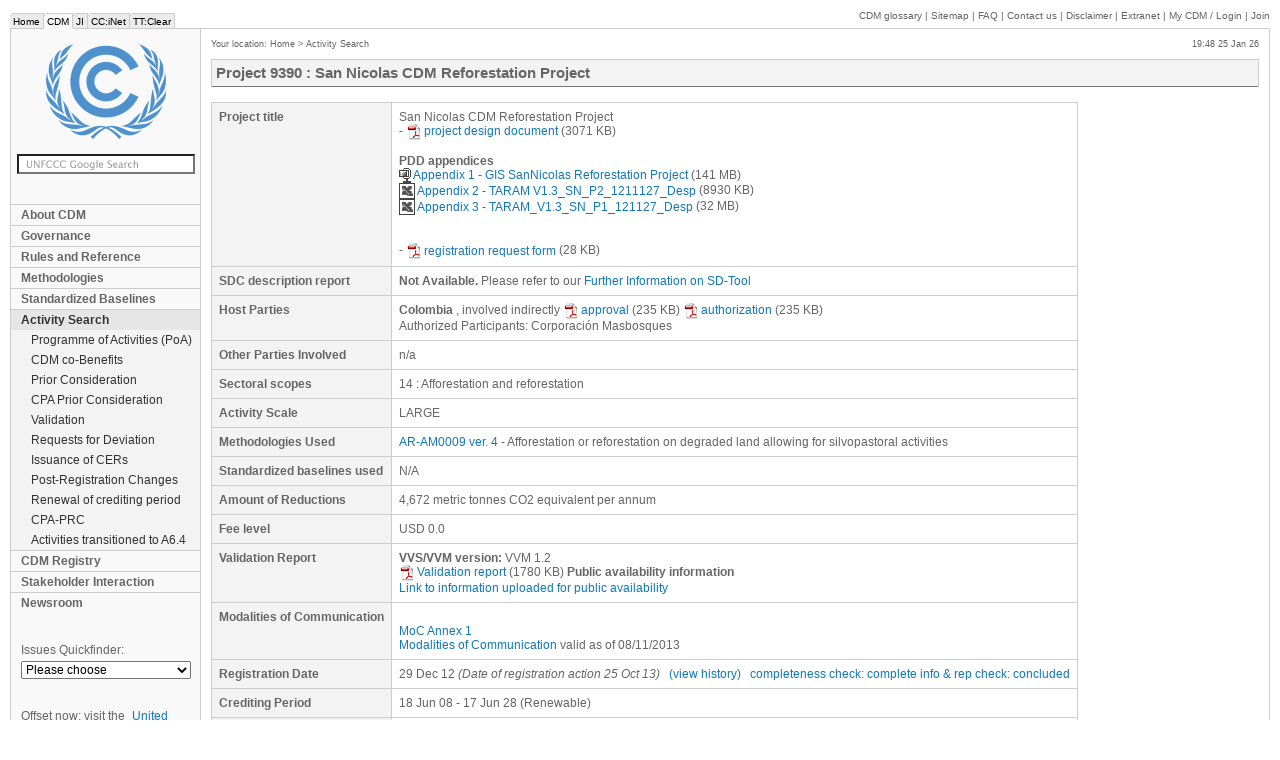

--- FILE ---
content_type: text/html; charset=iso-8859-1
request_url: https://cdm.unfccc.int/Projects/DB/ICONTEC1356728020.56/view
body_size: 5156
content:

<!DOCTYPE HTML PUBLIC "-//W3C//DTD HTML 4.01 Transitional//EN" "http://www.w3.org/TR/html4/loose.dtd">
<head>
    <meta http-equiv="Content-Type" content="text/html; charset=iso-8859-1">
    <title>CDM: San Nicolas CDM Reforestation Project</title>
    <meta name="keywords" content="CDM,UNFCCC,JI,ET,EB,Panels,Projects,Methodology,DNA,DOE,Experts">
    <meta name="author" content="United Nations Framework Convention on Climate Change">
    <meta name="publisher" content="United Nations Framework Convention on Climate Change">
    <meta http-equiv="Pragma" content="no-cache">
    <meta name="distribution" content="global">
    <meta http-equiv="X-UA-Compatible" content="IE=edge;" />
    <link rel="stylesheet" href="/style/style.css" type="text/css" media="screen">
    <link rel="stylesheet" href="/style/print.css" type="text/css" media="print">
    <script type="text/javascript" src="/CommonScripts/jquery-1.4.2.min.js"></script>
    
    <script type="text/javascript" src="/CommonScripts/unfccc.js"></script>
    <script type="text/javascript" src="https://www.google.com/jsapi"></script>
    <script type="text/javascript">
      google.load('search', '1');
      google.setOnLoadCallback(function() {
        google.search.CustomSearchControl.attachAutoCompletion('009772925632828311246:gjvsnghto1u', document.getElementById('q'), 'google_searchbox');
      });
    </script>
    <!--[if lte IE 7]><script type="text/javascript" src="/CommonScripts/ie7.js"></script><![endif]-->
</head>
<body> 




	<ul id="macronav">
		<li><a href="https://unfccc.int/" title="UNFCCC home page">Home</a></li>
		<li class="this"><a href="/" title="Clean Development Mechanism">CDM</a></li>
		<li><a href="http://ji.unfccc.int" title="Joint Implementation">JI</a></li>
		<li><a href="http://unfccc.int/cc_inet/items/3514.php" title="Climate Change Information Network">CC:iNet</a></li>
		<li><a href="http://unfccc.int/ttclear/" title="Technology Transfer Clearing House">TT:Clear</a></li>
	</ul>
	<div id="supportnav">
		
		<a href="/Reference/Guidclarif/glos_CDM.pdf" target="_blank">CDM glossary</a> |
		<a href="/sitemap/index.html">Sitemap</a> | 
		<a href="/faq/index.html">FAQ</a> |
		<a href="/contact/contact.html">Contact us</a> | 
		<a href="http://unfccc.int/home/items/2783.php">Disclaimer</a> | 
		<a href="/extranet/index.html">Extranet</a> |
		<a href="/myaccount.html"><span class="nocaps">My</span> CDM
			/ Login
		</a> |
		<a href="/NewUser.html">Join</a>
		
	</div>
	
	<div id="container">
		<div id="banner" role="banner">
			<p><a href="/" title="Back to home"><img src="/style/logo.png" alt="UNFCCC" id="logo"></a></p>
			<form method="get" action="/search" id="google_searchbox" role="search">
				<p>
					<input name="q" id="q" type="text" class="searchBox">
				</p>
			</form>
			
			
			<div class="nav" id="mainnav" role="navigation">
				
					
						       
					 
				
				
					
						<span class="areamenu_a">
							<a href="/about/index.html" title="About CDM">About CDM</a>
						</span>       
					 
				
				
					
						<span class="areamenu_a">
							<a href="/EB/governance.html" title="Governance">Governance</a>
						</span>       
					 
				
				
					
						<span class="areamenu_a">
							<a href="/Reference/index.html"
          title="Rules and Reference">Rules and Reference</a>
						</span>       
					 
				
				
					
						<span class="areamenu_a">
							<a href="/methodologies/index.html"
          title="Methodologies">Methodologies</a>
						</span>       
					 
				
				
					
						<span class="areamenu_a">
							<a href="/methodologies/standard_base/index.html"
          title="Standardized Baselines">Standardized Baselines</a>
						</span>       
					 
				
				
					
						<span class="areamenu_a_c">
							<a href="/Projects/projsearch.html"
          title="Activity Search">Activity Search</a>
						</span>       
					 
				
				
					
						<span class="areamenu_b">
							<a href="/ProgrammeOfActivities/index.html"
          title="Programme of Activities (PoA)">Programme of Activities (PoA)</a>
						</span>       
					 
				
				
					
						<span class="areamenu_b">
							<a href="/SDTools/index.html" title="CDM co-Benefits">CDM co-Benefits</a>
						</span>       
					 
				
				
					
						<span class="areamenu_b">
							<a href="/Projects/PriorCDM"
          title="Prior Consideration">Prior Consideration</a>
						</span>       
					 
				
				
					
						<span class="areamenu_b">
							<a href="/ProgrammeOfActivities/PriorCPA"
          title="CPA Prior Consideration">CPA Prior Consideration</a>
						</span>       
					 
				
				
					
						<span class="areamenu_b">
							<a href="/Projects/Validation" title="Validation">Validation</a>
						</span>       
					 
				
				
					
						<span class="areamenu_b">
							<a href="/Projects/deviations"
          title="Requests for Deviation">Requests for Deviation</a>
						</span>       
					 
				
				
					
						<span class="areamenu_b">
							<a href="/Issuance/index.html"
          title="Issuance of CERs">Issuance of CERs</a>
						</span>       
					 
				
				
					
						<span class="areamenu_b">
							<a href="/PRCContainer/published"
          title="Post-Registration Changes">Post-Registration Changes</a>
						</span>       
					 
				
				
					
						<span class="areamenu_b">
							<a href="/Renewal/renewal_cases.html"
          title="Renewal of crediting period">Renewal of crediting period</a>
						</span>       
					 
				
				
					
						<span class="areamenu_b">
							<a href="/CPAPostRegChanges/published"
          title="CPA-PRC">CPA-PRC</a>
						</span>       
					 
				
				
					
						<span class="areamenu_b">
							<a href="/ProgrammeOfActivities/deregistered.html"
          title="Activities transitioned to A6.4">Activities transitioned to A6.4</a>
						</span>       
					 
				
				
					
						<span class="areamenu_a">
							<a href="/Registry/index.html" title="CDM Registry">CDM Registry</a>
						</span>       
					 
				
				
					
						<span class="areamenu_a">
							<a href="/stakeholder/index.html"
          title="Stakeholder Interaction">Stakeholder Interaction</a>
						</span>       
					 
				
				
					
						<span class="areamenu_a">
							<a href="/newsroom/index.html" title="Newsroom">Newsroom</a>
						</span>       
					 
				

        <!-- ------------ old-style menu ------------ -->
        
        <!-- ------------ old-style menu ------------ -->
			</div>
			<div id="quickfinder">
				<label for="qf">Issues Quickfinder:</label>
				<select id="qf" class="nav" onchange="if(this.value!=''){location.href=this.value;}">
					<option value="">Please choose</option>
					<option value="" style="font-weight: bold;">Meetings:</option>
					<option value="/EB/index.html"> &nbsp; &nbsp; &nbsp; Executive Board meetings</option>					
					<option value="/goto/ARmeetings"> &nbsp; &nbsp; &nbsp; A/R WG meetings</option>
					<option value="/goto/MPmeetings"> &nbsp; &nbsp; &nbsp; Meth Panel meetings</option>
					<option value="/Panels/accreditation/index.html"> &nbsp; &nbsp; &nbsp; Accreditation panel meetings</option>
					<option value="/goto/SSCWGmeetings"> &nbsp; &nbsp; &nbsp; Small Scale WG meetings</option>

					<option value="" style="font-weight: bold;">Search Tools:</option>
					<option value="/Reference/catalogue/search"> &nbsp; &nbsp; &nbsp; Catalogue of Decisions</option>
          <option value="/Projects/projsearch.html"> &nbsp; &nbsp; &nbsp; CDM project search</option>
          <option value="/Projects/PriorCDM/notifications/index_html"> &nbsp; &nbsp; &nbsp; Prior consideration search</option>
          <option value="/Projects/Validation/index.html"> &nbsp; &nbsp; &nbsp; Validation search</option>
          <option value="/Projects/MapApp/index.html"> &nbsp; &nbsp; &nbsp; CDM interactive map</option>					

					<option value="" style="font-weight: bold;">Other Resources:</option>
					<option value="/goto/Forms"> &nbsp; &nbsp; &nbsp; Forms</option> 
          <option value="/CDMNews/index.html"> &nbsp; &nbsp; &nbsp; CDM newsletter archives</option>
          <option value="/faq/index.html"> &nbsp; &nbsp; &nbsp; FAQs</option>					
				</select>
			</div>
      
      <div id="socialmedia">
<h3>Offset now: visit the <a href="https://offset.climateneutralnow.org"> United Nations Carbon Offset Platform</a></h3>
       <h3>Connect with us:</h3>
<div style="filter: invert(98%) sepia(0%) saturate(1%) hue-rotate(210deg) brightness(89%) contrast(98%);">
  <a href="https://twitter.com/unfccc">
  <img src="https://unfccc.int/themes/custom/unfccc/images/social-icon/twitter-icon.svg" alt="twitter">
  </a>

<a href="https://www.facebook.com/UNclimatechange">
<img src="https://unfccc.int/themes/custom/unfccc/images/social-icon/facebook-icon.svg" alt="facebook">
</a>
<a href="https://www.linkedin.com/company/unfccc">
<img src="https://unfccc.int/themes/custom/unfccc/images/social-icon/linkedin-icon.svg" alt="linkedin">
</a>
<a href="https://www.instagram.com/unclimatechange">
<img src="https://unfccc.int/themes/custom/unfccc/images/social-icon/instagram-icon.svg" alt="instagram">
</a>
<a href="https://www.flickr.com/photos/unfccc/">
<img src="https://unfccc.int/themes/custom/unfccc/images/social-icon/boomerang-icon.svg" alt="boomerang">
</a>
<a href="https://www.youtube.com/user/TheCDMvideos">
<img src="https://unfccc.int/themes/custom/unfccc/images/social-icon/youtube-icon.svg" alt="youtube">
</a>
</div>
        <a href="https://soundcloud.com/cdm-radio-club" target="_blank" border="0">
          <img src="/CommonImages/mmedia/soundcloud-icon.png" border="0" alt="UNFCCC radio" title="CDM Radio Club" /></a> 

      </div>     
		</div>

		<div id="content">  
                  
  
			 
			
			<div id="micronav">
				Your location:
				
					
						<a href="/index.html" title="Home">Home</a>
						 &gt; 
					
				
				
					
				
				
					
				
				
					
				
				
					
				
				
					
				
				
					
						<a href="/Projects/projsearch.html"
         title="Activity Search">Activity Search</a>
						
					
				
				
					
				
				
					
				
				
					
				
				
					
				
				
					
				
				
					
				
				
					
				
				
					
				
				
					
				
				
					
				
				
					
				
				
					
				
				
					
				
				
					
				 
			</div>
			
			<div id="localtime">
				
				&emsp;
				19:48 25 Jan 26
			</div>

			<div id="cols" class="">
				<div id="main" role="main">
					<div class="mH header">
						<div>      Project
      9390      :
      San Nicolas CDM Reforestation Project
    </div>
					</div>
						
					
						

						<!-- Modified CDM Extranet titles -->
						
						<!-- ---------------------------- -->

						
							<div>
      
                         
      
      
      
      
             
            <table class="formTable">
              <tr>
                <th>                  
                  Project title
                </th>
                <td>
                  <span>San Nicolas CDM Reforestation Project</span>
                  <br>
                  -
                  <a target="_blank" href="https://cdm.unfccc.int/UserManagement/FileStorage/HI83C6MADJR0Y5ZO9PFNEU4B1XSQ7T"><img src="/CommonImages/pdf.gif" border="0" style="margin-right: 2px; vertical-align: middle" />project design document</a> (3071&nbsp;KB)
                  
                  
                  
                    
                      <br>
                      <br>
                      <strong>PDD appendices</strong>
                      <br>
                      
                        
                          <!-- Public version -->
                          
                            <a target="_blank" href="https://cdm.unfccc.int/UserManagement/FileStorage/S6EK4TOJCXDWH592LPQMU08AVI7N31"><img src="/CommonImages/zip.gif" border="0" style="margin-right: 2px; vertical-align: middle" />Appendix 1 - GIS SanNicolas Reforestation Project</a> (141&nbsp;MB)
                            <br>
                          
                          <!-- Confidential version -->
                          
                        
                      
                      
                        
                          <!-- Public version -->
                          
                            <a target="_blank" href="https://cdm.unfccc.int/UserManagement/FileStorage/AOZ7BN13UX8GLKFCVHTJS4D6PR92YI"><img src="/CommonImages/excel.gif" border="0" style="margin-right: 2px; vertical-align: middle" />Appendix 2 - TARAM V1.3_SN_P2_1211127_Desp</a> (8930&nbsp;KB)
                            <br>
                          
                          <!-- Confidential version -->
                          
                        
                      
                      
                        
                          <!-- Public version -->
                          
                            <a target="_blank" href="https://cdm.unfccc.int/UserManagement/FileStorage/CEJOUV7X9GI18N02KF5ZDLSRTAWMY3"><img src="/CommonImages/excel.gif" border="0" style="margin-right: 2px; vertical-align: middle" />Appendix 3 - TARAM_V1.3_SN_P1_121127_Desp</a> (32&nbsp;MB)
                            <br>
                          
                          <!-- Confidential version -->
                          
                        
                      
                    
                  
                  


                  <br>
                  <br>
                  <!-- MPlanRevProcess comment:for 1st release into production: going to display the LATEST approved case -->    

                  -
                  <a target="_blank" href="https://cdm.unfccc.int/UserManagement/FileStorage/6Y3N8ERQUFTOCG4910PWHDXJKS7LVA"><img src="/CommonImages/pdf.gif" border="0" style="margin-right: 2px; vertical-align: middle" />registration request form</a> (28&nbsp;KB)
                            
                </td>
              </tr>
              <tr>
                  <th>
                        SDC description report
                  </th>
                  <td>
                      
                          
                          
                              <strong>Not Available. </strong>
                                
                              <span>
                                  Please refer to our <a href="/Reference/tools/index.html" target="_blank">Further Information on SD-Tool</a>
                              </span>
                          

                      
                  </td>
              </tr>
              <tr>
                <th>
                  Host Parties
                </th>
                <td>
                  <span>
                    <strong>Colombia</strong>
                    
                      , involved <span>indirectly</span>
                    
                                         

                    <a target="_blank" href="https://cdm.unfccc.int/UserManagement/FileStorage/FCYK1UXM8Q6JOBG20NAVSL57WZHEPI"><img src="/CommonImages/pdf.gif" border="0" style="margin-right: 2px; vertical-align: middle" />approval</a> (235&nbsp;KB)
                    <a target="_blank" href="https://cdm.unfccc.int/UserManagement/FileStorage/FCYK1UXM8Q6JOBG20NAVSL57WZHEPI"><img src="/CommonImages/pdf.gif" border="0" style="margin-right: 2px; vertical-align: middle" />authorization</a> (235&nbsp;KB)
                    <!-- HP-directly-involved1 -->
                    <br>       
                    Authorized Participants:
                    
                    
                      
                        Corporación Masbosques
                        
                      
                    
                                      
                  </span>
                </td>
              </tr>
              <tr>
                <th>                  
                  Other Parties Involved
                </th>
                <td>
                  
                    n/a
                  
                </td>
              </tr>
              
              
              <!-- Project Participant Contact -->
              
              
              <!-- ---------------------------- -->
              <tr>
                <th>                  Sectoral scopes
                </th>
                <td>
                  
                    14 : Afforestation and reforestation
                    
                  
                </td>
              </tr>
              
              <tr>
                <th>                  Activity Scale
                </th>
                <td>
                  LARGE
                  
                </td>
              </tr>
              <tr>
                <th>                  Methodologies Used
                </th>
                <td on-error="string:">
                  <span>
                    <a href="/methodologies/view?ref=AR-AM0009"
                       title="Afforestation or reforestation on degraded land allowing for silvopastoral activities">AR-AM0009 ver. 4</a>                    -
                    Afforestation or reforestation on degraded land allowing for silvopastoral activities
                    <br>
                  </span>
                </td>
              </tr>
              
              <tr>
                <th> Standardized baselines used
                </th>
                <td>
                  
                  
                    N/A
                  
                </td>
              </tr>

              <tr>
                <th>                  Amount of Reductions
                </th>
                <td>
                  4,672 metric tonnes CO2 equivalent per annum
                  
                </td>
              </tr>

              <tr>
                <th>                  Fee level
                </th>
                <td>                  USD
                  <span>0.0</span>
                  <span style="font-weight: bold"></span>
                  
                  
                  
                                      
                </td>
              </tr>

              <tr>
                <th> 
                  Validation Report
                </th>
                <td>
                  
                    <b> VVS/VVM version: </b>
                    <span>VVM 1.2</span>
                    <br>
                  
                  
                    <a target="_blank" href="https://cdm.unfccc.int/UserManagement/FileStorage/AS09C54JXOIKL6U38RT7EQHNWBY21Z"><img src="/CommonImages/pdf.gif" border="0" style="margin-right: 2px; vertical-align: middle" />Validation report</a> (1780&nbsp;KB)
                    <strong>Public availability information</strong>
                    <br>
                    
                      <a href="https://cdm.unfccc.int/Projects/Validation/DB/D9FNHZ8HUQ6DLI2J0GXX3XHBZC1PCY/view.html">Link to information uploaded for public availability</a>
                    
                  

                  

                  
                </td>
              </tr>
              <tr>
                <th> 
                  Modalities of Communication
                </th>
                <td>
                  <br/><a href="/ModalitiesOfCommunication/forms/OVSB1YEAYZMHXHDUT6KVX7H324R306U0/pdf">MoC Annex 1</a> 
                  <br/><a href="/ModalitiesOfCommunication/forms/7TMBGPHHUMOT174A3F3AUQ9P5EIFO92L/pdf">Modalities of Communication</a>  valid as of 08/11/2013
                  <!-- A statement signed by all project participants stipulating the modalities of communicating with the Executive Board
                       and the secretariat in particular with regard to instructions regarding allocations of CERs at issuance -->
                  
                  
                  <!-- A statement signed by all project participants stimulating the modalities of communicating with the Executive Board
                       and the secretariat in particular with regard to instructions regarding allocations of CERs at issuance - CONFIDENTIAL -->
                  
                  
                </td>
              </tr>
              


              <tr>
                <th>
                  Registration Date
                </th>
                <td>
                  
                  <span>29 Dec 12</span>
                  <span>
                    <span>
                        <i><span>(Date of registration action 25 Oct 13)</span></i>
                    </span>
                  </span>
                  
                  
                  
                  
                  
                    &nbsp;
                    <a href="https://cdm.unfccc.int/Projects/DB/ICONTEC1356728020.56/history"
                       target="_blank">(view history)</a>
                  
                  
                  &nbsp;
                  <a href="https://cdm.unfccc.int/Projects/DB/ICONTEC1356728020.56/gotoCompletenessCheckForm">completeness check: complete</a>
                  <a href="https://cdm.unfccc.int/Projects/DB/ICONTEC1356728020.56/gotoInfoRepCheckForm">info &amp; rep check: concluded</a>
                  
                </td>
              </tr>
              <tr>
                <th>
                  Crediting Period
                </th>
                <td>
                  18 Jun 08 - 17 Jun 28
                  (Renewable)
                   

                  

                  
                  
                  
                </td>
              </tr>

              
              <tr>
                <th>                          Requests for Issuance
                  <br>                          and related documentation
                </th>
                <td>
                        <br>
                  <!-- displays list of Issuance Processes -->
                  
				</td>
              </tr>

              <!-- GEO Coordinates -->
              
              
              <!-- Corrections -->
            
            </table>

            

          <!-- pagecontent  end-->
    </div>
						
					
					
				</div>
				
			</div>
		</div>
	</div>
	
   	
	

</body>


--- FILE ---
content_type: image/svg+xml
request_url: https://unfccc.int/themes/custom/unfccc/images/social-icon/facebook-icon.svg
body_size: 768
content:
<?xml version="1.0" encoding="UTF-8" standalone="no"?>
<svg width="9px" height="17px" viewBox="0 0 9 17" version="1.1" xmlns="http://www.w3.org/2000/svg" xmlns:xlink="http://www.w3.org/1999/xlink">
    <!-- Generator: Sketch 44.1 (41455) - http://www.bohemiancoding.com/sketch -->
    <title>Facebook</title>
    <desc>Created with Sketch.</desc>
    <defs></defs>
    <g id="Symbols" stroke="none" stroke-width="1" fill="none" fill-rule="evenodd">
        <g id="HeaderV1" transform="translate(-1023.000000, -72.000000)" fill="#FFFFFF">
            <g id="Global-Functions" transform="translate(958.000000, 66.000000)">
                <g id="Share-Icons" transform="translate(18.000000, 0.000000)">
                    <g id="Facebook" transform="translate(36.575000, 0.000000)">
                        <path d="M16.0670729,22.780167 L16.0670729,14.7531586 L18.2828783,14.7531586 L18.5765203,11.987007 L16.0670729,11.987007 L16.0708375,10.6025215 C16.0708375,9.88106657 16.1393853,9.49449453 17.175603,9.49449453 L18.5608343,9.49449453 L18.5608343,6.7280297 L16.3447152,6.7280297 C13.6827997,6.7280297 12.7458745,8.06991081 12.7458745,10.3265329 L12.7458745,11.9873203 L11.0866087,11.9873203 L11.0866087,14.7534718 L12.7458745,14.7534718 L12.7458745,22.780167 L16.0670729,22.780167 Z" id="Path"></path>
                    </g>
                </g>
            </g>
        </g>
    </g>
</svg>